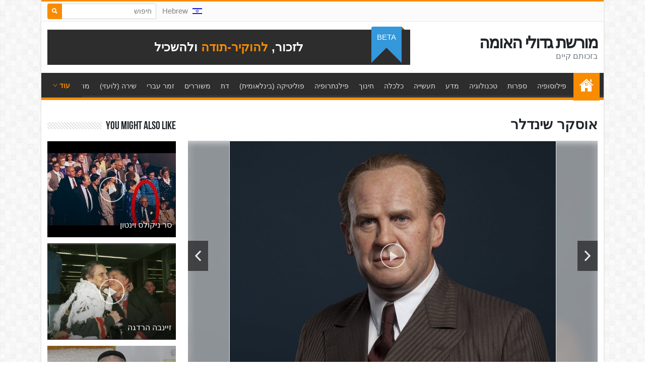

--- FILE ---
content_type: text/html; charset=UTF-8
request_url: https://moreshet.com/%D7%90%D7%95%D7%A1%D7%A7%D7%A8-%D7%A9%D7%99%D7%A0%D7%93%D7%9C%D7%A8
body_size: 12205
content:
<!doctype html>
<html lang="he" dir="rtl">
	<head>
		<meta charset="utf-8">
		<title>אוסקר שינדלר | מורשת גדולי האומה</title><meta name="twitter:title" content="אוסקר שינדלר | מורשת גדולי האומה"><meta property="og:title" content="אוסקר שינדלר | מורשת גדולי האומה"><meta name="description" content="לזכור, להוקיר-תודה ולהשכיל"><meta name="twitter:description" content="לזכור, להוקיר-תודה ולהשכיל"><meta property="og:description" content="לזכור, להוקיר-תודה ולהשכיל"><meta property="og:site_name" content="מורשת גדולי האומה"><meta property="og:image" content="http://moreshet.com/images/22/05/ru-1envenvnebz409.jpg"><meta name="twitter:image" content="http://moreshet.com/images/22/05/ru-1envenvnebz409.jpg">		<meta name="viewport" content="width=device-width, initial-scale=1, shrink-to-fit=no">
				<link rel="stylesheet" href="https://cdn.jsdelivr.net/npm/bootstrap@5.1.3/dist/css/bootstrap.rtl.min.css" integrity="sha384-+qdLaIRZfNu4cVPK/PxJJEy0B0f3Ugv8i482AKY7gwXwhaCroABd086ybrVKTa0q" crossorigin="anonymous">
				<link rel="stylesheet" href="/vendor/ionicons/css/ionicons.min.css">
		<link rel="stylesheet" href="/vendor/socicon/style.min.css">
		<link rel="stylesheet" href="/vendor/swiper/css/swiper.min.css">
		<link rel="stylesheet" href="/vendor/flags/flags.css?n=2">
		<link rel="preconnect" href="https://fonts.googleapis.com">
		<link rel="preconnect" href="https://fonts.gstatic.com" crossorigin>
		<link href="https://fonts.googleapis.com/css2?family=DM+Serif+Display&display=swap" rel="stylesheet">
		<link rel="stylesheet" href="/vendor/lity/lity.min.css">
		<link rel="stylesheet" href="/vendor/lightslider/css/lightslider.css">
		<link rel="stylesheet" href="/vendor/slick/slick.css">
		<link rel="stylesheet" href="/vendor/slick/slick-theme.css">
		<link rel="stylesheet" href="/vendor/summernote/summernote-bs4.css">
		<link rel="stylesheet" href="/vendor/animate/animate.min.css">
		<link rel="stylesheet" href="/css/app.css?v=63">
		<link rel="stylesheet" href="/css/site.css?v=63">
		<link rel="stylesheet" href="/css/0/site.css?v=63">
		<link rel="stylesheet" href="/css/rtl.css?v=63">	</head>
	<body class="body-view">
		<div id="maincontainer" class="container">
			<div id="site-wrap">
				<header>
					<div id="topnav">
						<div class="d-none d-lg-flex h-100">
							
															
							<div class="ms-auto dropdown align-self-center me-2"><a href="#" class="text-decoration-none topnav fs--1" data-bs-toggle="dropdown"><span class="flag-icon flag-icon-he me-2"></span>Hebrew</a><ul class="dropdown-menu dropdown-menu-end"><li><a class="dropdown-item" href="/en/"><span class="flag-icon flag-icon-en me-2"></span>English</a></li></ul></a></div>							
														<div class="py-1">
								<form action="search">
									<div class="input-group input-group-sm">
										<input type="text" name="text" value="" class="form-control" placeholder="חיפוש" required>
										<button class="btn btn-primary"><i class="ion-search"></i></button>
									</div>
								</form>
							</div>
													</div>
						
						<div class="row d-lg-none align-items-center text-center h-100 fs--3">
														<a href="#" class="col text-decoration-none topnav text-dark text-uppercase" data-click="sidemenu" data-target="#sidecategories">קטיגוריות</a>
														<div class="col py-1">
								<form action="search" class="m-0">
									<div class="input-group input-group-sm">
										<input type="text" name="text" value="" class="form-control" placeholder="חיפוש" required>
										<button class="btn btn-primary"><i class="ion-search"></i></button>
									</div>
								</form>
							</div>
																					<div class="col dropdown"><a href="#" class="text-decoration-none topnav text-uppercase" data-bs-toggle="dropdown"><span class="flag-icon flag-icon-he me-2"></span>Hebrew</a><ul class="dropdown-menu dropdown-menu-end"><li><a class="dropdown-item" href="/"><span class="flag-icon flag-icon-he me-2"></span>Hebrew (עִבְרִית)</a></li><li><a class="dropdown-item" href="/en/"><span class="flag-icon flag-icon-en me-2"></span>English (English)</a></li></ul></a></div>						</div>
					</div>
					
					<div class="row gx-0 align-items-center py-3">
						<div class="col-lg-4">
							<div class="pb-3 pb-lg-0 px-2 mx-1 text-center text-lg-start position-relative">
								<div class="line-sm"><a href="./" class="text-dark decoration-none fw-bold logotext">מורשת גדולי האומה</a><div class="text-secondary">בזכותם קיים</div></div>							</div>
						</div>
						<div class="col-lg-8">
							<div class="px-2 mx-1 position-relative">
								<div class="banner">לזכור, <span>להוקיר-תודה</span> ולהשכיל</div>
								<div class="ribbon2 fs--1 text-uppercase">beta</div>							</div>
						</div>
					</div>
				
					<div id="mainnav">
						<ul class="list-unstyled overflow-hidden">
							<li class="home-link"><a href="./">עמוד הבית</a></li>
							<li><a href="/פילוסופיה">פילוסופיה</a></li><li><a href="/ספרות">ספרות</a></li><li><a href="/טכנולוגיה">טכנולוגיה</a></li><li><a href="/מדע">מדע</a></li><li><a href="/תעשייה">תעשייה</a></li><li><a href="/כלכלה">כלכלה</a></li><li><a href="/חינוך">חינוך</a></li><li><a href="/פילנתרופיה">פילנתרופיה</a></li><li><a href="/פוליטיקה-בינלאומית">פוליטיקה (בינלאומית)</a></li><li><a href="/דת">דת</a></li><li><a href="/פואטיקה">משוררים</a></li><li><a href="/זמר-עברי">זמר עברי</a></li><li><a href="/שירה-לועזי">שירה (לועזי)</a></li><li><a href="/מוזיקה-קלאסית">מוזיקה קלאסית</a></li><li><a href="/מחול">מחול</a></li><li><a href="/פוליטיקה">פוליטיקה</a></li><li><a href="/צדק">צדק</a></li><li><a href="/משפט">משפט</a></li><li><a href="/קולנוע-עברית">קולנוע (עברית)</a></li><li><a href="/קולנוע-לועזית">קולנוע (לועזית)</a></li><li><a href="/מודיעין">מודיעין</a></li><li><a href="/ביטחון">ביטחון</a></li><li><a href="/צבא">צבא</a></li><li><a href="/ציור-ופיסול">ציור ופיסול</a></li><li><a href="/אקטיביזם-חברתי">אקטיביזם חברתי</a></li><li><a href="/תיאטרון">תיאטרון</a></li><li><a href="/עיתונות">עיתונות</a></li><li><a href="/עיתונים-שבועונים-וירחונים">עיתונים שבועונים וירחונים</a></li><li><a href="/ארגונים">ארגונים</a></li><li><a href="/רפואה">רפואה</a></li><li><a href="/יחסי-ציבור">יחסי ציבור</a></li><li><a href="/בנקאים">בנקאים</a></li><li><a href="/ציונות">ציונות</a></li><li><a href="/תקשורת">תקשורת</a></li><li><a href="/רדיו">רדיו</a></li><li><a href="/טלויזיה">טלויזיה</a></li><li><a href="/ממציאים">ממציאים</a></li><li><a href="/מחתרות">מחתרות</a></li><li><a href="/טייקונים">טייקונים</a></li><li><a href="/ספרות-בינלאומית">ספרות בינלאומית</a></li><li><a href="/סרטים-ומחזות">סרטים ומחזות</a></li><li><a href="/wcdfkn-משטרה">משטרה</a></li><li><a href="/אופנה">אופנה</a></li><li><a href="/ספורט">ספורט</a></li><li><a href="/סאטירה-ובידור">סאטירה ובידור</a></li><li><a href="/משטרה">עובדי ציבור</a></li><li><a href="/קולינריה">קולינריה</a></li><li><a href="/אדריכלות">אדריכלות</a></li><li><a href="/מנהלים-ואנשי-עסקים">מנהלים ואנשי עסקים</a></li><li><a href="/wcdfmn-זוכי-פרס-נובל">זוכי פרס נובל</a></li><li><a href="/לא-יהודים">לא יהודים</a></li><li><a href="/חיי-לילה">חיי לילה</a></li><li><a href="/תוכניות-טלוויזיה">תוכניות טלוויזיה</a></li><li><a href="/מוסדות">מוסדות</a></li><li><a href="/חלל">חלל</a></li><li><a href="/היסטוריונים">היסטוריונים</a></li><li><a href="/מורשת-העם-היהודי-ומדינת-היהודים">מורשת העם היהודי ומדינת היהודים</a></li><li><a href="/אתר-מורשת">אתר מורשת</a></li>						</ul>
						<a id="mainnavtoggler" href="#" data-click="togglenav">
							<span class="showmore">עוד <i class="ion-ios-arrow-down"></i></span>
							<span class="showless">פחות <i class="ion-ios-arrow-up"></i></span>
						</a>
					</div>
					
				</header>
				
				<div id="main">
					<div class="row">
	<div class="col-lg-8 col-xl-9 py-4">
		
		<h1 class="h3 fw-bold py-2">אוסקר שינדלר</h1>
		<div class="pb-3"><ul id="artgallery" class="gallery list-unstyled cS-hidden"><li data-thumb="/images/22/05/ru-1envenvnebz409_t.jpg"><div class="ratio ratio-16x9"><div class="gallerybg blury" style="background-image: url(/images/22/05/ru-1envenvnebz409.jpg)"></div><div><a href="https://www.youtube.com/watch?v=b2660lofbwI&amp;autoplay=1&amp;rel=0" class="d-flex w-100 h-100 text-center play-video play-video-big" data-lity><img src="/images/22/05/ru-1envenvnebz409.jpg" class="img-fluid mh-100 mx-auto border" alt="אוסקר שינדלר - moreshet.com"></a></div></div></li><li data-thumb="/images/22/07/aE0-oG0ARKQ_t.jpg"><div class="ratio ratio-16x9"><div class="gallerybg blury" style="background-image: url(/images/22/07/aE0-oG0ARKQ.jpg)"></div><div><a href="https://www.youtube.com/watch?v=aE0-oG0ARKQ&amp;autoplay=1&amp;rel=0" class="d-flex w-100 h-100 text-center play-video play-video-big" data-lity><img src="/images/22/07/aE0-oG0ARKQ.jpg" class="img-fluid mh-100 mx-auto border" alt="אוסקר שינדלר - moreshet.com"></a></div></div></li><li data-thumb="/images/22/07/ijNIhJ7UX54_t.jpg"><div class="ratio ratio-16x9"><div class="gallerybg blury" style="background-image: url(/images/22/07/ijNIhJ7UX54.jpg)"></div><div><a href="https://www.youtube.com/watch?v=ijNIhJ7UX54&amp;autoplay=1&amp;rel=0" class="d-flex w-100 h-100 text-center play-video play-video-big" data-lity><img src="/images/22/07/ijNIhJ7UX54.jpg" class="img-fluid mh-100 mx-auto border" alt="אוסקר שינדלר - moreshet.com"></a></div></div></li><li data-thumb="/images/22/07/ADqrZKhqKmo_t.jpg"><div class="ratio ratio-16x9"><div class="gallerybg blury" style="background-image: url(/images/22/07/ADqrZKhqKmo.jpg)"></div><div><a href="https://www.youtube.com/watch?v=ADqrZKhqKmo&amp;autoplay=1&amp;rel=0" class="d-flex w-100 h-100 text-center play-video play-video-big" data-lity><img src="/images/22/07/ADqrZKhqKmo.jpg" class="img-fluid mh-100 mx-auto border" alt="אוסקר שינדלר - moreshet.com"></a></div></div></li><li data-thumb="/images/22/07/t4zXc-D6lro_t.jpg"><div class="ratio ratio-16x9"><div class="gallerybg blury" style="background-image: url(/images/22/07/t4zXc-D6lro.jpg)"></div><div><a href="https://www.youtube.com/watch?v=t4zXc-D6lro&amp;autoplay=1&amp;rel=0" class="d-flex w-100 h-100 text-center play-video play-video-big" data-lity><img src="/images/22/07/t4zXc-D6lro.jpg" class="img-fluid mh-100 mx-auto border" alt="אוסקר שינדלר - moreshet.com"></a></div></div></li><li data-thumb="/images/22/05/ru-1envenvnrzr386_t.jpg"><div class="ratio ratio-16x9"><div class="gallerybg blury" style="background-image: url(/images/22/05/ru-1envenvnrzr386.jpg)"></div><div><a href="https://www.youtube.com/watch?v=MtKJyi3h9aA&amp;autoplay=1&amp;rel=0" class="d-flex w-100 h-100 text-center play-video play-video-big" data-lity><img src="/images/22/05/ru-1envenvnrzr386.jpg" class="img-fluid mh-100 mx-auto border" alt="אוסקר שינדלר - moreshet.com"></a></div></div></li><li data-thumb="/images/22/02/ru-1enzzmnepnv701_t.jpg"><div class="ratio ratio-16x9"><div class="gallerybg blury" style="background-image: url(/images/22/02/ru-1enzzmnepnv701.jpg)"></div><div><a href="/images/22/02/ru-1enzzmnepnv701.jpg" class="d-flex w-100 h-100 text-center" data-lity><img src="/images/22/02/ru-1enzzmnepnv701.jpg" class="img-fluid mh-100 mx-auto border" alt="אוסקר שינדלר - moreshet.com"></a></div></div></li><li data-thumb="/images/22/02/ru-2enzzmnepnv322_t.jpg"><div class="ratio ratio-16x9"><div class="gallerybg blury" style="background-image: url(/images/22/02/ru-2enzzmnepnv322.jpg)"></div><div><a href="/images/22/02/ru-2enzzmnepnv322.jpg" class="d-flex w-100 h-100 text-center" data-lity><img src="/images/22/02/ru-2enzzmnepnv322.jpg" class="img-fluid mh-100 mx-auto border" alt="אוסקר שינדלר - moreshet.com"></a></div></div></li><li data-thumb="/images/22/02/ru-3enzzmnepnv592_t.jpg"><div class="ratio ratio-16x9"><div class="gallerybg blury" style="background-image: url(/images/22/02/ru-3enzzmnepnv592.jpg)"></div><div><a href="/images/22/02/ru-3enzzmnepnv592.jpg" class="d-flex w-100 h-100 text-center" data-lity><img src="/images/22/02/ru-3enzzmnepnv592.jpg" class="img-fluid mh-100 mx-auto border" alt="אוסקר שינדלר - moreshet.com"></a></div></div></li><li data-thumb="/images/22/02/ru-4enzzmnepnv790_t.jpg"><div class="ratio ratio-16x9"><div class="gallerybg blury" style="background-image: url(/images/22/02/ru-4enzzmnepnv790.jpg)"></div><div><a href="/images/22/02/ru-4enzzmnepnv790.jpg" class="d-flex w-100 h-100 text-center" data-lity><img src="/images/22/02/ru-4enzzmnepnv790.jpg" class="img-fluid mh-100 mx-auto border" alt="אוסקר שינדלר - moreshet.com"></a></div></div></li><li data-thumb="/images/22/02/ru-5enzzmnepnv808_t.jpg"><div class="ratio ratio-16x9"><div class="gallerybg blury" style="background-image: url(/images/22/02/ru-5enzzmnepnv808.jpg)"></div><div><a href="/images/22/02/ru-5enzzmnepnv808.jpg" class="d-flex w-100 h-100 text-center" data-lity><img src="/images/22/02/ru-5enzzmnepnv808.jpg" class="img-fluid mh-100 mx-auto border" alt="אוסקר שינדלר - moreshet.com"></a></div></div></li><li data-thumb="/images/22/02/ru-6enzzmnepnv541_t.jpg"><div class="ratio ratio-16x9"><div class="gallerybg blury" style="background-image: url(/images/22/02/ru-6enzzmnepnv541.jpg)"></div><div><a href="/images/22/02/ru-6enzzmnepnv541.jpg" class="d-flex w-100 h-100 text-center" data-lity><img src="/images/22/02/ru-6enzzmnepnv541.jpg" class="img-fluid mh-100 mx-auto border" alt="אוסקר שינדלר - moreshet.com"></a></div></div></li><li data-thumb="/images/22/02/ru-7enzzmnepnv355_t.jpg"><div class="ratio ratio-16x9"><div class="gallerybg blury" style="background-image: url(/images/22/02/ru-7enzzmnepnv355.jpg)"></div><div><a href="/images/22/02/ru-7enzzmnepnv355.jpg" class="d-flex w-100 h-100 text-center" data-lity><img src="/images/22/02/ru-7enzzmnepnv355.jpg" class="img-fluid mh-100 mx-auto border" alt="אוסקר שינדלר - moreshet.com"></a></div></div></li><li data-thumb="/images/22/02/ru-8enzzmnepnv434_t.jpg"><div class="ratio ratio-16x9"><div class="gallerybg blury" style="background-image: url(/images/22/02/ru-8enzzmnepnv434.jpg)"></div><div><a href="/images/22/02/ru-8enzzmnepnv434.jpg" class="d-flex w-100 h-100 text-center" data-lity><img src="/images/22/02/ru-8enzzmnepnv434.jpg" class="img-fluid mh-100 mx-auto border" alt="אוסקר שינדלר - moreshet.com"></a></div></div></li><li data-thumb="/images/22/02/ru-9enzzmnepnv283_t.jpg"><div class="ratio ratio-16x9"><div class="gallerybg blury" style="background-image: url(/images/22/02/ru-9enzzmnepnv283.jpg)"></div><div><a href="/images/22/02/ru-9enzzmnepnv283.jpg" class="d-flex w-100 h-100 text-center" data-lity><img src="/images/22/02/ru-9enzzmnepnv283.jpg" class="img-fluid mh-100 mx-auto border" alt="אוסקר שינדלר - moreshet.com"></a></div></div></li><li data-thumb="/images/22/02/ru-10enzzmnepnv243_t.jpg"><div class="ratio ratio-16x9"><div class="gallerybg blury" style="background-image: url(/images/22/02/ru-10enzzmnepnv243.jpg)"></div><div><a href="/images/22/02/ru-10enzzmnepnv243.jpg" class="d-flex w-100 h-100 text-center" data-lity><img src="/images/22/02/ru-10enzzmnepnv243.jpg" class="img-fluid mh-100 mx-auto border" alt="אוסקר שינדלר - moreshet.com"></a></div></div></li><li data-thumb="/images/22/05/ru-1envenvnemr823_t.jpg"><div class="ratio ratio-16x9"><div class="gallerybg blury" style="background-image: url(/images/22/05/ru-1envenvnemr823.jpg)"></div><div><a href="/images/22/05/ru-1envenvnemr823.jpg" class="d-flex w-100 h-100 text-center" data-lity><img src="/images/22/05/ru-1envenvnemr823.jpg" class="img-fluid mh-100 mx-auto border" alt="אוסקר שינדלר - moreshet.com"></a></div></div></li></ul></div>		
				
		<div>
			<p class="fs-5 fw-600">אוסקר שינדלר (בגרמנית: Oskar Schindler;‏ 28 באפריל 1908 - 9 באוקטובר 1974) היה תעשיין גרמני סודטי, מחסידי אומות העולם, חבר המפלגה הנאצית שהציל במלחמת העולם השנייה כ-1,200 יהודים ממוות בשואה על ידי העסקתם במפעליו בפולין ובצ&#039;כוסלובקיה. ב-1993 סיפור חייו הפך לסרט ההוליוודי &quot;רשימת שינדלר&quot;, שעובד מספר שיצא עוד כעשור קודם לכן.</p><div class="pb-3"><div class="pb-1" style="direction: ltr"><a href="/en/oskar-schindler-a-hero-s-journey"><span class="flag-icon flag-icon-en mx-2"></span>Oskar Schindler: A Hero&#039;s Journey</a></div></div>		</div>
		<div class="pt-3 border-top"><h5>ביוגרפיה</h5>
<p>שינדלר נולד בשנת 1908 בצוויטאו שבחבל מוראביה (אז בקיסרות האוסטרו-הונגרית; כיום העיר סוויטאבי בצ'כיה) כבן הבכור למשפחה קתולית-גרמנית בת שני ילדים. אביו יוהאן "האנס" שינדלר היה בעל מפעל לייצור מכונות חקלאיות, ואימו הייתה פרנציסקה "פאני" שינדלר (לבית לוזר). לו הייתה גם אחות צעירה בשם אלפרידה. בילדותו היה שכן של ד"ר פליקס קנטור ומשפחתו היהודית, ושני ילדיה, שהפכו לימים לפרופסורים, למדו עמו בבית הספר והיו חבריו הטובים. לאחר סיום לימודיו עבר הכשרה מקצועית במפעל של אביו ונשאר לעבוד שם במשך 3 שנים. תחביבו באותה עת היה רכיבה על אופנוע ומרוצי אופנועים. ב-6 במרץ 1928 הוא נשא לאישה את אמילי שינדלר (פלצל), בתו של בעל אחוזה וחקלאי מבוסס. לאחר הנישואים עבר הזוג להתגורר אצל הוריו של שינדלר.</p>

<p>בשנות ה-30 שינה את מקור פרנסתו מספר פעמים, ויזם מספר עסקים, אך במהרה פשט את הרגל עקב השפל הגדול.
הוא הצטרף למפלגה הגרמנית הפרו-נאצית בראשות קונראד הנליין בשנת 1935. באותה שנה החל לעבוד באוסטרבה ובברסלאו עבור המודיעין הגרמני (האבווהר), תחת פיקודו של וילהלם קנריס. ככיסוי נשא במשרת מנהל עסקים בחברה אלקטרוטכנית. כאשר שלטונות צ'כוסלובקיה חשפו את עבודתו במודיעין הגרמני ביולי 1938 הוא נעצר, הועמד לדין, הורשע בבגידה ונידון למוות. אולם בעקבות הסכם מינכן יצא לחופשי. בזכות פעילותו זו למען הרייך, הוענק לו "עיטור הדם" (Das Blutorden), מן העיטורים הנחשבים ביותר בגרמניה הנאצית. בשנת 1939 הצטרף שינדלר למפלגה הנאצית, מתוך כוונה להבטיח לעצמו מכרזים עסקיים. הוא המשיך לסייע לנאצים בריגול לקראת פלישת הנאצים לצ'כוסלובקיה במרץ 1939. בזכות נסיעות תכופות לפולין העביר מידע מודיעיני על הצבא הפולני עד סתיו 1940.</p>

<p>בפרוץ מלחמת העולם השנייה וכיבוש פולין על ידי הגרמנים בספטמבר 1939 עבר שינדלר לקרקוב שבפולין בחיפוש אחר הזדמנויות עסקיות.
באוקטובר השתלט על מפעל לייצור אמייל בזבלוצ'ה (Zablocie) הסמוכה לקרקוב. לפני הכיבוש הנאצי היה המפעל בבעלותו של יהודי בשם נתן וורצל. בנוסף, השתלט על חנות כלי בית שמכרה את תוצרתו של אותו מפעל והייתה במקור בבעלותו של יהודי אחר - יוליוס וינר. אחד מבעלי המפעל היה היהודי אברהם בנקיאר, אותו השאיר שינדלר בתפקיד ניהולי והפך אותו גם לרואה החשבון שלו.
בשל פרוץ המלחמה היה ייצור סירים ומחבתות אסור, עקב המחסור במתכות. שינדלר ייצר במפעלו, "מפעל האמייל הגרמני" (Die Deutsche Emailwarenfabrik, DEF), כלי אוכל וסכו"ם מפח מצופים אמייל ומכר אותם לוורמאכט. משאריות המתכת ייצר סירים ומחבתות ואלה נמכרו בשוק השחור. בזכות הביקוש הרב למוצריו, הצליח לעשות הון ותוך שלושה חודשים כבר העסיק 250 עובדים פולנים. שינדלר תואר על ידי מכריו כיפה תואר, שרמנטי ובעל הצלחה בקרב נשים. הוא ניהל אורח חיים ראוותני, חי בפזרנות, נהג להמר ושימש כנותן החסות לקבוצת כדורגל גרמנית בקרקוב. ב-1 באוגוסט 1940 הוציא הנס פרנק, המושל הנאצי של פולין הכבושה, צו לפינוי היהודים מקרקוב. מתוך 60 עד 80 אלף יהודים נותרו בעיר רק כ-15 אלף בעלי אישורי עבודה. אלה נאלצו במרץ 1941 לעבור לגטו, שהוקם באזור התעשייה פודגורזה (Podgórze) בעיר. עובדיו היהודים של שינדלר, 370 איש, עשו דרכם ברגל יומיום מן הגטו למפעל וחזרה. בזכות הצלחתו הכלכלית, הרחיב שינדלר את מפעלו והקים מרפאה, חדר אוכל, משרדים וצרכניה. בשיאו, השתרע על פני 45,000 מטרים רבועים והעסיק כ-800 עובדים. ב-3 ביוני 1942 הצליח ברגע האחרון לחלץ את אברהם בנקיאר ממשלוח למחנה ההשמדה בלז'ץ.</p>

<p>במרץ 1943 חיסלו הנאצים את גטו קרקוב - יהודים רבים נשלחו להשמדה ואילו אלה שהוכרו ככשירים לעבודה רוכזו במחנה פלאשוב. שינדלר התיידד עם אמון גת, המפקד הסדיסטי של המחנה, ובכך התאפשר לו לשכן את עובדיו במעין תת-מחנה בתוך פלאשוב, ברחוב ליפובה.</p>

<p>שינדלר החליט לנסות ולהציל את עובדיו, החלטה גורלית שסיכנה את מעמדו ורכושו. בעזרת קשריו וכספו הצליח להערים על הנאצים ולהשתיק אותם. הדרך היעילה ביותר להציל את עובדיו הייתה בהכרת שלטון הכיבוש הנאצי במפעלו כמפעל חימוש (Rüstungsbetrieb). הוא הצליח בכך בשנת 1943 בזכות העובדה שהמפעל החל בייצור תרמילי פגזים. בזכות ההכרה היה יכול לקבל עובדים יהודים נוספים מן האס אס. בספטמבר 1944 קיבל שינדלר כמאה עובדים ממפעלו של יוליוס מדריץ', בסיועם של מדריץ' וריימונד טיץ' (Raimund Titsch).</p>

<p>יהודי בשם סדלצ'אק, שליח "ועדת העזרה וההצלה בבודפשט", הגיע בקיץ 1943 ושכנע את שינדלר למסור עדות בנושא ההשמדה בפני ועדת ההצלה. באוקטובר 1943, תוך סיכון עצמי, הגיע שינדלר לבודפשט והעיד בפני ישראל קסטנר ושמואל שפרינגרמן אודות ההשמדה באושוויץ. שינדלר נעצר ונחקר מספר פעמים בידי הגסטאפו. לראשונה נעצר ונחקר ב-1941 בחשד לפעילות בשוק השחור. ב-29 באפריל 1942 נעצר שוב בעקבות הלשנה על שנישק אישה יהודיה.
בזכות קשריו עם האבווהר הצליח לרוב להשתחרר במהרה מן המעצר. מהות וטיב קשריו עם ראש האבווהר, קנריס, מעבידו לשעבר, אינם ידועים להיסטוריונים כיום.</p>

<p>לקראת סוף 1944, נוכח התקרבות הצבא האדום לפולין, מיהרו הנאצים לחסל את מחנה פלאשוב והאס אס שילחו משם למעלה מ-20,000 יהודים למחנות השמדה. שינדלר הצליח להשיג את כל האישורים להעתיק את מפעליו החיוניים לרייך, על כל עובדיו היהודים, למחנה ברינליץ שבמוראביה (חבל הסודטים). האס אס אישר לשינדלר להעביר 1,200 עובדים. הרשימה הסופית, שהוכנה וכללה יהודים רבים מעבר לעובדיו עד אז, מנתה 297 נשים ו-801 גברים. הגברים הועברו החל מ-15 באוקטובר למחנה הריכוז גרוס-רוזן. הוראות האס אס חייבו גברים ונשים כאחד לעבור בידוק רפואי ושהות בהסגר בעת מעבר ממחנה אחד למשנהו. כיוון שבגרוס-רוזן לא ניתן היה לבצע בידוק רפואי לנשים, נשלחו עובדותיו של שינדלר למחנה הקרוב אושוויץ. שינדלר שלח את מזכירו לאושוויץ, שם דן בשחרור הנשים ונאלץ לשלם 7 רייכסמרק לאישה ליום כדי להוציאן משם. הנשים נשלחו ברכבת לברינליץ.</p>

<p>מעשה הצלה נוסף של שינדלר ואשתו היה קליטתם כפועלים של מעל ל-100 יהודים ששולחו ברכבת משא ממחנה גולשוב, הסמוך לאושוויץ. היהודים הגיעו בינואר 1945 בקרונות סגורים, לאחר מסע של מספר שבועות, לתחנת הרכבת של צוויטאו. בגלל מצבם הגופני הירוד סירבו מפעלים אחרים לקבלם. כדי לקבלם למפעלו שיחד שינדלר את מנהל תחנת הרכבת. קליטתם לעבודה נעשתה על אף שסבלו חרפת רעב וכוחם הדל לא הספיק כדי שיוכלו לשמש כפועלים. במהלך זה הציל אותם שינדלר מהשמדה. בברינליץ לא סבלו יותר העובדים מהכאות והשפלות, אף עובד לא גורש ולא הומת עד לסוף המלחמה. מסופר שראה שינדלר את כול 1,200 היהודים שהציל התחיל לבכות שאל אותו שטרן מדוע הוא בוכה, שינדלר הצביע על כספו ואמר: "יכולתי להציל עוד אנשים."</p>

<h5>לאחר המלחמה</h5>
<p>בגלל עברו הנאצי ושירותו במודיעין הגרמני חשש שינדלר שייעצר על ידי הסובייטים ויואשם בפשעי מלחמה. על כן הכינו לו בנקיאר, שטרן ומספר עובדים נוספים מכתב המפרט את מעשיו למען הצלת יהודים. שינדלר ורעייתו נמלטו ברכבם מפני הצבא האדום בתחילת חודש מאי 1945. בעקבותיהם נסעה משאית ובה מספר פועלים יהודים, פילגשו של שינדלר וכן סחורה שנועדה למכירה בשוק השחור. רכבם של בני הזוג הוחרם בידי הצבא הסובייטי בעיר צ'סקה בודייוביצה, ששוחררה מידי הנאצים. משם המשיכו בני הזוג שינדלר ברכבת וברגל עד גבול בוואריה והגיעו לעיר פסאו, שכבר הייתה בידי הצבא האמריקאי. קצין אמריקאי ממוצא יהודי ארגן לשניים נסיעה לשווייץ, בזכות המכתב שבידיו, שהוכן לו על ידי עובדיו לשעבר. לאחר המלחמה, בנובמבר 1945, שבו בני הזוג לבוואריה, השתקעו ברגנסבורג ושהו שם עד שנת 1949. בתקופה זו נתמך כלכלית על ידי הארגון היהודי-אמריקני הג'וינט. במקביל הגיש שינדלר בקשה לאשרת הגירה לארצות הברית, אולם זו נדחתה על רקע חברותו במפלגה הנאצית.</p>

<p>ב-1949 היגר עם תריסר יהודים לארגנטינה. שם השתקע בסן ויסנטה הסמוכה לבואנוס איירס והקים שם חוות נוטריות, אולם העסק פשט רגל והוא שב בגפו לגרמניה בשנת 1957. בגרמניה עבד כסוכן מכירות ואף ניסה להקים מפעל למלט, אולם גם עסק זה הגיע לפשיטת רגל ב-1961.</p>

<p>כאשר הגיעו השמועות על מצבו הכלכלי הקשה ליהודים שהציל, הזמינו אותו אלה לירושלים. לראשונה הגיע שינדלר לישראל ב-28 באפריל 1962. מאות אנשים נכחו בקבלת הפנים שנערכה לו בנמל התעופה לוד, רובם היהודים שהציל. במהלך אותו שבוע התקיימה בבית-מלון בתל אביב קבלת-פנים לכבודו של שינדלר. במעמד זה, ראיינה אותו טובה רוזנבלום שהייתה אז כתבת צעירה בכיתה ד'. יצחק שטרן נמנה עם הדוברים. מכאן ואילך חלק שינדלר את זמנו בין ירושלים לדירת חדר צנועה בפרנקפורט. בשנת 1962 נתקבלה בקשה מקרב היהודים שהציל להכריז עליו כחסיד אומות העולם, אך התערבותו של יוליוס וינר, שהיה בנו של מנהל חנות כלי הבית עליה השתלט, טרפדה את ההחלטה. וינר גם גייס לעזרתו את נתן וורצל, כעת ניסן קידר, בעליו המקוריים של מפעל האמייל. שינדלר שהה בישראל 16 פעמים עד שמת בגרמניה ב-9 באוקטובר 1974. הוא הובא לקבורה בבית הקברות הקתולי בהר ציון בירושלים, על פי בקשתו.</p>

<p>הבחירה, בו ובאשתו, ל"חסידי אומות העולם" הייתה שנויה במחלוקת. ב-18 ביוני 1962 ניטע עץ לכבוד שינדלר על ידי יד ושם. ב-24 ביולי 1993 אושרה ההחלטה להכיר באוסקר שינדלר כחסיד אומות העולם והוחלט להכיר גם ברעייתו אמילי שינדלר ככזו. הדבר היה לאחר דיונים חוזרים בוועדה לציון חסידי אומות העולם, בהם הוחלט "שמעשיו הטובים מכריעים את הכף לטובתו, ושאף על פי שהחל דרכו כחבר מפלגה נאצית וספקולנט, הוא ראוי לתואר חסיד אומות העולם".</p>

<p>סיפורו של אוסקר שינדלר התפרסם בספר "רשימת שינדלר" שכתב תומאס קנילי, ושעל-פיו הופק בשנת 1993 סרטו של סטיבן ספילברג "רשימת שינדלר". הספר והסרט עוררו הזדהות רבה עם דמותו של שינדלר.</p>

<h5>מחלוקות לגבי דמותו</h5>
<p>דמותו של אוסקר שינדלר מעוררת מחלוקות רבות: האם מדובר במלאך מציל או בנאצי אכזר? מספר עובדות ועדויות מעלות תימוכין לכאן ולכאן: בשלב מסוים הקים שינדלר מפעלים לייצור נשק. כך למעשה העסיק שינדלר יהודים בייצור נשק שמשרת את מכונת המלחמה הנאצית, הפועלת להשמדתם. עם זאת, מעדויות ניצולים עולה כי לא נוצר ולו פגז תקין אחד במפעל התחמושת של שינדלר. עוד קודם לכן מעידים העובדים בחנותו של יוליוס וינר כי שינדלר הזהיר אותם פעם מפני חיפוש שיערכו (ושבסופו של דבר ערכו) הגרמנים בבתי יהודים (היה זה לפני הקמת גטו קרקוב וכליאת היהודים בתוכו). גם עדותו של נתן וורצל על הדרך בה השיג שינדלר בעלות על המפעל, ועדותו של וינר התומכת בה, אינן מתאימות לדמות החסודה העולה מהספר ומהסרט. מצד שני, וורצל עצמו מעיד ששינדלר הדליף לו פעם על אקציה המתוכננת בגטו וכך הצילו.</p>

<p>מעבר לכול, ברור כי במפעליו של שינדלר היו היהודים מוגנים. הנאצים נשארו מחוץ לגבולות המפעל ולא הורשו להיכנס אלא עם אישור מיוחד משינדלר עצמו. בנוסף, היהודים קיבלו מזון ובגדים חמים שאפשרו להם להתקיים. כמו כן, לכל אותם יהודים היו מסמכים המעידים עליהם ככשירים לעבודה מבחינת גיל ומצב גופני. 1,200 יהודים - גברים, נשים וילדים, נשארו עובדיו של שינדלר עד תום המלחמה וכך למעשה ניצלו.</p>

<p>אחי, בשפה העברית קיימים שלושה ביטויים, שלוש דרגות: אדם, איש, אנוש. דומני שדרושה עוד דרגה: "שינדלר".</p>

<p>הגבעה מעל לגטו קרקוב ממנה השקיפו שינדלר ומאהבתו (כשיצאו לרכיבה על הסוסים שלהם) על החיסול האכזרי של הגטו.</p>

<p>משרדו של שינדלר</p></div>
		
		<ul class="pt-3 mt-3 border-top"><li><a href="https://he.wikipedia.org/wiki/אוסקר_שינדלר" target="_blank">אוסקר שינדלר</a><div class="fs--1"></div><div class="fs--1 text-success">he.wikipedia.org</div></li></ul><div class="row py-3"></div><div class="pb-3 d-md-flex"><div class="pb-1 pe-md-3"><a href="improve?source=hounet"><i class="ion-ios-paper-outline fs-5 icon-fw me-1 align-middle text-dark"></i>Help us improve</a></div><div class="pb-1 pe-md-3"><a href="suggest?source=hounet"><i class="ion-ios-compose-outline fs-5 icon-fw me-1 align-middle text-dark"></i>Suggest new item</a></div><div class="pb-1"><a href="contact?source=hounet"><i class="ion-ios-email-outline fs-5 icon-fw me-1 align-middle text-dark"></i>Contact Us</a></div></div>		<div class="d-none">
			<hr>
			<div class="fw-bold py-3 text-uppercase">Reviews (0)</div>
			<div class="pb-4 text-secondary">No reviews yet.</div>			<div class="py-3">
				<a href="message?comment=hounet" class="btn btn-primary d-block d-md-inline-block rounded-pill btn-xxl">Write Review</a>
			</div>
		</div>
	</div>
	<div class="col-lg-4 col-xl-3 py-4">
		<div><div class="cat-title"><h3><span class="d-inline-block pe-2 text-dark decoration-none bg-white">You might also like</span></h3></div><div class="side-list pt-1"><div class=" my-1 pb-2"><div class="alt2 position-relative"><div class="ratio ratio-4x3"><a href="https://www.youtube.com/watch?v=dRgE6ld6WVM&amp;autoplay=1&amp;rel=0" data-lity class="alt2-in d-block play-video"><img src="/images/22/05/dRgE6ld6WVM_t.jpg" class="img-fluid" alt="סר ניקולס וינטון - moreshet.com"></a></div><div class="alt2-title line-sm"><a href="/סר-ניקולס-וינטון-באנגלית-nicholas-winton" class="d-block py-3 px-2 text-white decoration-none">סר ניקולס וינטון</a></div></div></div><div class=" my-1 pb-2"><div class="alt2 position-relative"><div class="ratio ratio-4x3"><a href="https://www.youtube.com/watch?v=0Vm3zIyqnUA&amp;autoplay=1&amp;rel=0" data-lity class="alt2-in d-block play-video"><img src="/images/22/05/ru-1envennpnkz144_t.jpg" class="img-fluid" alt="זיינבה הרדגה - moreshet.com"></a></div><div class="alt2-title line-sm"><a href="/זיינבה-הרדגה" class="d-block py-3 px-2 text-white decoration-none">זיינבה הרדגה</a></div></div></div><div class=" my-1 pb-2"><div class="alt2 position-relative"><div class="ratio ratio-4x3"><a href="https://www.youtube.com/watch?v=-yaP_UN89wM&amp;autoplay=1&amp;rel=0" data-lity class="alt2-in d-block play-video"><img src="/images/22/05/ru-1envennpknb229_t.jpg" class="img-fluid" alt="אירנה סנדלר - moreshet.com"></a></div><div class="alt2-title line-sm"><a href="/אירנה-סנדלר" class="d-block py-3 px-2 text-white decoration-none">אירנה סנדלר</a></div></div></div><div class=" my-1 pb-2"><div class="alt2 position-relative"><div class="ratio ratio-4x3"><a href="/אשרף-מרואן" class="alt2-in d-block"><img src="/images/22/08/ru-1envkntvrbv869_t.jpg" class="img-fluid" alt="אשרף מרואן - moreshet.com"></a></div><div class="alt2-title line-sm"><a href="/אשרף-מרואן" class="d-block py-3 px-2 text-white decoration-none">אשרף מרואן</a></div></div></div><div class=" my-1 pb-2"><div class="alt2 position-relative"><div class="ratio ratio-4x3"><a href="https://www.youtube.com/watch?v=ljE8UAyAqN4&amp;autoplay=1&amp;rel=0" data-lity class="alt2-in d-block play-video"><img src="/images/22/08/ru-3envkntvzzm959_t.jpg" class="img-fluid" alt="ראזק עבד אל-קאדר - moreshet.com"></a></div><div class="alt2-title line-sm"><a href="/ראזק-עבד-אל-קאדר" class="d-block py-3 px-2 text-white decoration-none">ראזק עבד אל-קאדר</a></div></div></div></div></div>	</div>
</div>				</div>
				<footer class="mt-5 px-3">
					<div class="fs--1">
						<div class="row py-5">
							<div class="col-lg-8 pb-4">
								<div class="fs--2 text-uppercase font-weight-semibold text-white footer-title">אודות</div>
								<div class="row row row-cols-1 row-cols-md-2 gx-2">
									<div class="col pt-3"><div class="ratio ratio-16x9"><a href="https://www.youtube.com/watch?v=T--e_tUvdkw&autoplay=1&rel=0" style="background-image: url(/images/22/02/T--e_tUvdkw.jpg)" class="play-video bg-cover" target="_blank" data-lity></a></div></div><div class="col pt-3"><div class="lines-3 fs-6"><p>אתר מורשת מתעד את מורשתם של גדולי האומה בתחומים השונים מההיסטוריה ועד להווה של העם היהודי, במדינת ישראל ובתפוצות, שהביאו אותנו עד הלום.</p>
</div><div class="py-2"><a href="about" class="fs--2 text-uppercase">קרא עוד</a></div></div>								</div>
							</div>
							<div class="col-lg-4 pb-4">
								<div class="fs--2 text-uppercase font-weight-semibold text-white footer-title">ניווט</div>
								<ul class="list-unstyled mb-0 pt-3">
									<li><a href="./">עמוד הבית</a></li>
									<li><a href="about">אודות</a></li>
																		<li><a href="contact">Contact Us</a></li>
																										</ul>
								
															</div>
							
						</div>
					</div>
				</footer>
				<div class="footer-bottom py-2 px-3 fs--2 text-white text-start">
					<div style="direction: ltr;">
						&copy;1998-2026 אתר המורשת, בבעלות של עם ישראל כולו					</div>
				</div>
			</div>
		</div>
		
		<div id="sidecategories" class="side-panel position-fixed top-0 start-0 end-0 bottom-0 bg-white border">
			<div class="p-3 h-100 w-100 scroll-touch border-top">
				<div class="row gx-2 py-3">
					<div class="col-6 pb-2"><a href="/פילוסופיה" class="text-dark decoration-none">פילוסופיה</a></div><div class="col-6 pb-2"><a href="/ספרות" class="text-dark decoration-none">ספרות</a></div><div class="col-6 pb-2"><a href="/טכנולוגיה" class="text-dark decoration-none">טכנולוגיה</a></div><div class="col-6 pb-2"><a href="/מדע" class="text-dark decoration-none">מדע</a></div><div class="col-6 pb-2"><a href="/תעשייה" class="text-dark decoration-none">תעשייה</a></div><div class="col-6 pb-2"><a href="/כלכלה" class="text-dark decoration-none">כלכלה</a></div><div class="col-6 pb-2"><a href="/חינוך" class="text-dark decoration-none">חינוך</a></div><div class="col-6 pb-2"><a href="/פילנתרופיה" class="text-dark decoration-none">פילנתרופיה</a></div><div class="col-6 pb-2"><a href="/פוליטיקה-בינלאומית" class="text-dark decoration-none">פוליטיקה (בינלאומית)</a></div><div class="col-6 pb-2"><a href="/דת" class="text-dark decoration-none">דת</a></div><div class="col-6 pb-2"><a href="/פואטיקה" class="text-dark decoration-none">משוררים</a></div><div class="col-6 pb-2"><a href="/זמר-עברי" class="text-dark decoration-none">זמר עברי</a></div><div class="col-6 pb-2"><a href="/שירה-לועזי" class="text-dark decoration-none">שירה (לועזי)</a></div><div class="col-6 pb-2"><a href="/מוזיקה-קלאסית" class="text-dark decoration-none">מוזיקה קלאסית</a></div><div class="col-6 pb-2"><a href="/מחול" class="text-dark decoration-none">מחול</a></div><div class="col-6 pb-2"><a href="/פוליטיקה" class="text-dark decoration-none">פוליטיקה</a></div><div class="col-6 pb-2"><a href="/צדק" class="text-dark decoration-none">צדק</a></div><div class="col-6 pb-2"><a href="/משפט" class="text-dark decoration-none">משפט</a></div><div class="col-6 pb-2"><a href="/קולנוע-עברית" class="text-dark decoration-none">קולנוע (עברית)</a></div><div class="col-6 pb-2"><a href="/קולנוע-לועזית" class="text-dark decoration-none">קולנוע (לועזית)</a></div><div class="col-6 pb-2"><a href="/מודיעין" class="text-dark decoration-none">מודיעין</a></div><div class="col-6 pb-2"><a href="/ביטחון" class="text-dark decoration-none">ביטחון</a></div><div class="col-6 pb-2"><a href="/צבא" class="text-dark decoration-none">צבא</a></div><div class="col-6 pb-2"><a href="/ציור-ופיסול" class="text-dark decoration-none">ציור ופיסול</a></div><div class="col-6 pb-2"><a href="/אקטיביזם-חברתי" class="text-dark decoration-none">אקטיביזם חברתי</a></div><div class="col-6 pb-2"><a href="/תיאטרון" class="text-dark decoration-none">תיאטרון</a></div><div class="col-6 pb-2"><a href="/עיתונות" class="text-dark decoration-none">עיתונות</a></div><div class="col-6 pb-2"><a href="/עיתונים-שבועונים-וירחונים" class="text-dark decoration-none">עיתונים שבועונים וירחונים</a></div><div class="col-6 pb-2"><a href="/ארגונים" class="text-dark decoration-none">ארגונים</a></div><div class="col-6 pb-2"><a href="/רפואה" class="text-dark decoration-none">רפואה</a></div><div class="col-6 pb-2"><a href="/יחסי-ציבור" class="text-dark decoration-none">יחסי ציבור</a></div><div class="col-6 pb-2"><a href="/בנקאים" class="text-dark decoration-none">בנקאים</a></div><div class="col-6 pb-2"><a href="/ציונות" class="text-dark decoration-none">ציונות</a></div><div class="col-6 pb-2"><a href="/תקשורת" class="text-dark decoration-none">תקשורת</a></div><div class="col-6 pb-2"><a href="/רדיו" class="text-dark decoration-none">רדיו</a></div><div class="col-6 pb-2"><a href="/טלויזיה" class="text-dark decoration-none">טלויזיה</a></div><div class="col-6 pb-2"><a href="/ממציאים" class="text-dark decoration-none">ממציאים</a></div><div class="col-6 pb-2"><a href="/מחתרות" class="text-dark decoration-none">מחתרות</a></div><div class="col-6 pb-2"><a href="/טייקונים" class="text-dark decoration-none">טייקונים</a></div><div class="col-6 pb-2"><a href="/ספרות-בינלאומית" class="text-dark decoration-none">ספרות בינלאומית</a></div><div class="col-6 pb-2"><a href="/סרטים-ומחזות" class="text-dark decoration-none">סרטים ומחזות</a></div><div class="col-6 pb-2"><a href="/wcdfkn-משטרה" class="text-dark decoration-none">משטרה</a></div><div class="col-6 pb-2"><a href="/אופנה" class="text-dark decoration-none">אופנה</a></div><div class="col-6 pb-2"><a href="/ספורט" class="text-dark decoration-none">ספורט</a></div><div class="col-6 pb-2"><a href="/סאטירה-ובידור" class="text-dark decoration-none">סאטירה ובידור</a></div><div class="col-6 pb-2"><a href="/משטרה" class="text-dark decoration-none">עובדי ציבור</a></div><div class="col-6 pb-2"><a href="/קולינריה" class="text-dark decoration-none">קולינריה</a></div><div class="col-6 pb-2"><a href="/אדריכלות" class="text-dark decoration-none">אדריכלות</a></div><div class="col-6 pb-2"><a href="/מנהלים-ואנשי-עסקים" class="text-dark decoration-none">מנהלים ואנשי עסקים</a></div><div class="col-6 pb-2"><a href="/wcdfmn-זוכי-פרס-נובל" class="text-dark decoration-none">זוכי פרס נובל</a></div><div class="col-6 pb-2"><a href="/לא-יהודים" class="text-dark decoration-none">לא יהודים</a></div><div class="col-6 pb-2"><a href="/חיי-לילה" class="text-dark decoration-none">חיי לילה</a></div><div class="col-6 pb-2"><a href="/תוכניות-טלוויזיה" class="text-dark decoration-none">תוכניות טלוויזיה</a></div><div class="col-6 pb-2"><a href="/מוסדות" class="text-dark decoration-none">מוסדות</a></div><div class="col-6 pb-2"><a href="/חלל" class="text-dark decoration-none">חלל</a></div><div class="col-6 pb-2"><a href="/היסטוריונים" class="text-dark decoration-none">היסטוריונים</a></div><div class="col-6 pb-2"><a href="/מורשת-העם-היהודי-ומדינת-היהודים" class="text-dark decoration-none">מורשת העם היהודי ומדינת היהודים</a></div><div class="col-6 pb-2"><a href="/אתר-מורשת" class="text-dark decoration-none">אתר מורשת</a></div>				</div>
			</div>
			<a href="#" class="position-absolute top-0 end-0 text-dark fs-1 py-1 px-3 mx-2" data-click="closeside"><i class="ion-android-close"></i></a>
		</div>
		
				
		<a href="#" id="totop" class="text-white decoration-none" data-click="gototop"><i class="ion-ios-arrow-up"></i></a>
		
		<div id="radioplayer" class="d-none">
			<div class="container text-white">
				<div class="d-flex align-items-center">
					<button id="audioplaybutton" type="button" class="btn text-white fs-4" data-click="toggleaudio"><i id="audioplayicon" class="ion-play"></i></button>
					<div class="flex-grow-1 overflow-hidden">
						<div id="audiotitle" class="text-truncate fs--1"></div>
					</div>
					<div id="audiotime" class="fs--1 px-2">0:00</div>
					<button type="button" data-click="closeaudio" class="btn text-white ion-android-close fs-4"></button>
				</div>
			</div>
		</div>
		
		<script src="https://cdn.jsdelivr.net/npm/bootstrap@5.1.3/dist/js/bootstrap.bundle.min.js" integrity="sha384-ka7Sk0Gln4gmtz2MlQnikT1wXgYsOg+OMhuP+IlRH9sENBO0LRn5q+8nbTov4+1p" crossorigin="anonymous"></script>
		<script src="/vendor/jquery-3.4.1.min.js"></script>
		<script src="/vendor/isotope/imagesloaded.pkgd.min.js"></script>
		<script src="/vendor/isotope/isotope.pkgd.min.js"></script>
		<script src="/vendor/lity/lity.fix.js"></script>
		<script src="/vendor/swiper/js/swiper.min.js"></script>
		<script src="/vendor/lightslider/js/lightslider.js"></script>
		<script src="/vendor/slick/slick.min.js"></script>
		<script src="/vendor/summernote/summernote-bs4.js"></script>
		<script src="/vendor/draggable/jquery-ui.min.js"></script>
		<script src="/vendor/draggable/jquery.ui.touch-punch.min.js"></script>
		<script type="text/javascript" src="/js/md5.js"></script>
		<script type="text/javascript" src="/js/createad.js?v=63"></script>
		<script src="/js/app.js?v=63"></script>
		<script src="/js/site.js?v=63"></script>
			</body>
</html>


--- FILE ---
content_type: text/css
request_url: https://moreshet.com/vendor/flags/flags.css?n=2
body_size: 440
content:
.flag-icon-background {
  background-size: contain;
  background-position: 50%;
  background-repeat: no-repeat;
}
.flag-icon {
  background-size: contain;
  background-position: 50%;
  background-repeat: no-repeat;
  position: relative;
  display: inline-block;
  width: 1.33333333em;
  line-height: 1em;
}
.flag-icon:before {
  content: "\00a0";
}
.flag-icon.flag-icon-squared {
  width: 1em;
}
.flag-icon-sa {background-image: url(flags/4x3/sa.svg);}.flag-icon-sa.flag-icon-squared {background-image: url(flags/1x1/sa.svg);}.flag-icon-cn {background-image: url(flags/4x3/cn.svg);}.flag-icon-cn.flag-icon-squared {background-image: url(flags/1x1/cn.svg);}.flag-icon-gb {background-image: url(flags/4x3/gb.svg);}.flag-icon-gb.flag-icon-squared {background-image: url(flags/1x1/gb.svg);}.flag-icon-fi {background-image: url(flags/4x3/fi.svg);}.flag-icon-fi.flag-icon-squared {background-image: url(flags/1x1/fi.svg);}.flag-icon-fr {background-image: url(flags/4x3/fr.svg);}.flag-icon-fr.flag-icon-squared {background-image: url(flags/1x1/fr.svg);}.flag-icon-de {background-image: url(flags/4x3/de.svg);}.flag-icon-de.flag-icon-squared {background-image: url(flags/1x1/de.svg);}.flag-icon-he {background-image: url(flags/4x3/he.svg);}.flag-icon-he.flag-icon-squared {background-image: url(flags/1x1/he.svg);}.flag-icon-hu {background-image: url(flags/4x3/hu.svg);}.flag-icon-hu.flag-icon-squared {background-image: url(flags/1x1/hu.svg);}.flag-icon-id {background-image: url(flags/4x3/id.svg);}.flag-icon-id.flag-icon-squared {background-image: url(flags/1x1/id.svg);}.flag-icon-it {background-image: url(flags/4x3/it.svg);}.flag-icon-it.flag-icon-squared {background-image: url(flags/1x1/it.svg);}.flag-icon-jp {background-image: url(flags/4x3/jp.svg);}.flag-icon-jp.flag-icon-squared {background-image: url(flags/1x1/jp.svg);}.flag-icon-kr {background-image: url(flags/4x3/kr.svg);}.flag-icon-kr.flag-icon-squared {background-image: url(flags/1x1/kr.svg);}.flag-icon-pt {background-image: url(flags/4x3/pt.svg);}.flag-icon-pt.flag-icon-squared {background-image: url(flags/1x1/pt.svg);}.flag-icon-ru {background-image: url(flags/4x3/ru.svg);}.flag-icon-ru.flag-icon-squared {background-image: url(flags/1x1/ru.svg);}.flag-icon-es {background-image: url(flags/4x3/es.svg);}.flag-icon-es.flag-icon-squared {background-image: url(flags/1x1/es.svg);}.flag-icon-th {background-image: url(flags/4x3/th.svg);}.flag-icon-th.flag-icon-squared {background-image: url(flags/1x1/th.svg);}.flag-icon-en {background-image: url(flags/4x3/en.svg);}.flag-icon-en.flag-icon-squared {background-image: url(flags/1x1/en.svg);}.flag-icon-ja {background-image: url(flags/4x3/ja.svg);}.flag-icon-ja.flag-icon-squared {background-image: url(flags/1x1/ja.svg);}.flag-icon-zh {background-image: url(flags/4x3/zh.svg);}.flag-icon-zh.flag-icon-squared {background-image: url(flags/1x1/zh.svg);}.flag-icon-zt {background-image: url(flags/4x3/zt.svg);}.flag-icon-zt.flag-icon-squared {background-image: url(flags/1x1/zt.svg);}